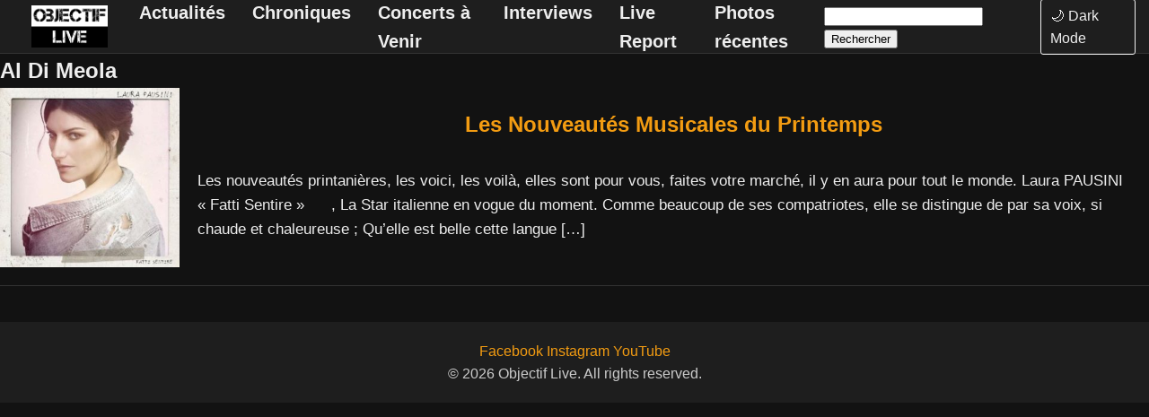

--- FILE ---
content_type: text/css
request_url: https://www.objectiflive.fr/wp-content/themes/musicwebzine/style.css?ver=6.9
body_size: 5416
content:
/*
Theme Name: MusicWebzine
Theme URI: https://objectiflive.fr/
Author: Harknoia
Author URI: https://objectiflive.fr/
Description: A Responsive WordPress theme for a musical webzine specializing in livereports, interviews, news, and gig promotions.
Version: 1.0
License: GNU General Public License v2 or later
License URI: http://www.gnu.org/licenses/gpl-2.0.html
Text Domain: objectiflive 
Tags: responsive, music, magazine, dark mode, carousel
*/

/* -----------------------------------------
   Base Reset & Typography
----------------------------------------- */
*,
*::before,
*::after {
    box-sizing: border-box;
}
body, h1, h2, h3, h4, h5, h6, p, ul, li {
    margin: 0;
    padding: 0;
}

body {
    font-family: 'GTAmerica-CondensedRegular', sans-serif;
    font-size: 16px;
    line-height: 1.6;
    background: #121212;
    color: #eee;
}

/* Contrôle de la taille des titres */
h1 {
    font-size: 1.5em;  /* 2.5 fois la taille de police par défaut */
    font-weight: bold;
}

h2 {
    font-size: 1.3em;
    font-weight: bold;
}

h3 {
    font-size: 1.5em;
    font-weight: normal;
}

h4, h5, h6 {
    font-size: 1.3em;
}


/* -----------------------------------------
   Sticky Header Optimisé
----------------------------------------- */
header.header {
    position: sticky;
    top: 0;
    z-index: 1000;
    background: #1e1e1e;
    border-bottom: 1px solid #333;
    display: flex;
    align-items: center;
    justify-content: space-between;
    padding: 5px 15px;
    height: 60px; /* Hauteur réduite pour mobile */
}

.header .logo {
    float: left;
    padding: 10px 20px;
}

.header .logo img {
    max-height: 55px; /* Logo plus compact pour ne pas gêner */
    width: auto;
}

/* -----------------------------------------
   Ajout du Lazy Loading (sans casser le site)
----------------------------------------- */
img {
    display: block;
    max-width: 100%;
    height: auto;
    loading: lazy; /* Ajout du lazy loading */
}

/*--------------------------------
    Navigation - Categories Menu 
---------------------------------*/

/*-------------------------------- Navigation - Categories Menu ---------------------------------*/ 

nav.nav { display: flex; flex-grow: 1; justify-content: center; } 
nav.nav ul { list-style: none; display: flex; margin: 0; padding: 0; } 
nav.nav ul li { margin: 0 15px; } 
nav.nav ul li a { color: #eee; text-decoration: none; font-weight: bold; transition: color 0.3s ease; font-size: clamp(13px, 1.6vw, 22px); /* Taille dynamique */ } 
nav.nav ul li a:hover { color: #f39c12; } 

/* Search & Dark Mode Toggle */ 
/* Default styles for the search bar */ 
/* Mobile styles for the search bar */ 
@media (max-width: 768px) { 
.search { position: absolute; top: 10px; right: 10px; width: auto; /* Adjust width as needed */ } 
.search input[type="search"] { width: 150px; /* Adjust width as needed */ } 
}

.header .search { margin-right: 15px; } 
.header .dark-mode-toggle { cursor: pointer; color: #eee; padding: 5px 10px; border: 1px solid #eee; border-radius: 3px; transition: background 0.3s ease, color 0.3s ease; } 
.header .dark-mode-toggle:hover { background: #f39c12; color: #1e1e1e; } 
.widget-area { float: right; padding: 10px 20px; }

/* Affichage mobile : cacher le menu */
@media (max-width: 768px) {
    nav.nav ul {
        display: none;  /* Cacher les éléments du menu */
        flex-direction: column; /* Affichage en colonne quand le menu est ouvert */
        width: 100%;
    }

    nav.nav.active ul {
        display: flex;  /* Afficher le menu en colonne quand le bouton hamburger est activé */
    }

    .mobile-menu-toggle {
        display: block;  /* Afficher le bouton hamburger */
        cursor: pointer;
    }
    
    /* Styles du menu hamburger */
    .mobile-menu-toggle:before {
        content: "☰";  /* Icône hamburger */
        font-size: 30px;
    }
}

/* Search & Dark Mode Toggle */

/* Default styles for the search bar */

/* Mobile styles for the search bar */
@media (max-width: 768px) {
    .search {
        position: absolute;
        top: 10px;
        right: 10px;
        width: auto; /* Adjust width as needed */
    }

    .search input[type="search"] {
        width: 150px; /* Adjust width as needed */
    }
}
/* Mobile styles for the search bar */ 
@media (max-width: 768px) 
{ .search { position: absolute; top: 10px; right: 10px; width: auto; 

/* Adjust width as needed */ } 

.search input[type="search"] { width: 150px; /* Adjust width as needed */ } } 

.header .search { margin-right: 15px; } 

.header .dark-mode-toggle { cursor: pointer; color: #eee; padding: 5px 10px; border: 1px solid #eee; border-radius: 3px; transition: background 0.3s ease, color 0.3s ease; } 

.header .dark-mode-toggle:hover { background: #f39c12; color: #1e1e1e; } 

.widget-area { float: right; padding: 10px 20px; }

/* -----------------------------------------
   Carousel
----------------------------------------- */
.carousel {
    overflow: hidden; /* Cache les images hors de la zone visible */
    width: 100%;
    position: relative;
}

.carousel-inner {
    display: flex;
    transition: transform 0.5s ease-in-out;
    will-change: transform;
}


.carousel-item {
    flex: 0 0 calc(100% / 3); /* Affiche 3 images à la fois */
    max-width: calc(100% / 3); /* Évite le débordement */
    display: flex;
    justify-content: center;
    align-items: center;
}


/* Pour que les images ne dépassent pas de leurs conteneurs */
.carousel-item img {
    width: 100%;
    height: auto;
    object-fit: cover; /* Ajuste l'image sans la déformer */
}

/* Réglage responsive : sur mobile, une seule image à la fois */
@media (max-width: 768px) {
    .carousel-item {
        flex: 0 0 100%; 
        max-width: 100%;
    }
}

/* Each slide takes the full width */
.carousel-slide {
    flex: 0 0 100%;
    display: flex;
    justify-content: center;
}


/* -----------------------------------------
   Main Posts List
----------------------------------------- */
.post-list article {
    display: flex;
    gap: 20px;
    align-items: flex-start;
    margin-bottom: 40px;
    border-bottom: 1px solid #333;
    padding-bottom: 20px;
}


/*.post-list {
    margin: 20px auto;
    max-width: 800px;
    padding: 0 15px;
}*/

.post-list article {
    margin-bottom: 40px;
    border-bottom: 1px solid #333;
    padding-bottom: 20px;
}

.post-list article .entry-header {
    margin-bottom: 10px;
}

.post-list article .entry-title a {
    color: #f39c12;
    text-decoration: none;
    /*font-size: 1.3em;*/
    font-size: clamp(15px, 2vw, 24px); /* Taille dynamique */    
}
.post-list article .entry-title a:hover {
    text-decoration: underline;
}

.post-list article .entry-content {
    margin-top: 10px;
    font-size: clamp(13px, 2vw, 17px); /* Taille dynamique */        
}

/* Style pour la zone de l'image */
.entry-thumbnail {
    flex: 0 0 auto;
    margin-right: 20px;
}

/* Ajustez la taille de l'image selon vos besoins */
.entry-thumbnail img {
    max-width: 200px; /* Par exemple, 150px de large */
    height: auto;
    display: block;
}

/* Zone de texte (titre et extrait) */
.entry-text {
    flex: 1;
}

/* Adaptation responsive : en dessous de 768px, on empile */
@media (max-width: 768px) {
    .post-list article {
        flex-direction: column;
    }
    .entry-thumbnail {
        margin-right: 0;
        margin-bottom: 15px;
    }
}

.entry-title {
    color: #F39C12;
    text-align: center;
    padding: 20px;
    font-size: 1.6em;


}

/* -----------------------------------------
   Footer
----------------------------------------- */
.footer {
    background: #1e1e1e;
    color: #ccc;
    padding: 20px;
    text-align: center;
}
.footer a {
    color: #f39c12;
    text-decoration: none;
}
.footer a:hover {
    text-decoration: underline;
}



/* -----------------------------------------
   Light Mode Overrides
----------------------------------------- */
body.light-mode {
    background: #fff;
    color: #333;
}

body.light-mode header.header {
    background: #fff;
    border-bottom: 1px solid #ddd;
}

body.light-mode nav.nav ul li a {
    color: #333;
}

body.light-mode nav.nav ul li a:hover {
    color: #f39c12;
}

body.light-mode .dark-mode-toggle {
    border-color: #333;
    color: #333;
}
body.light-mode .dark-mode-toggle:hover {
    background: #f39c12;
    color: #fff;
}

body.light-mode .footer {
    background: #f4f4f4;
    color: #333;
}
body.light-mode .footer a {
    color: #f39c12;
}




/*--------------------------------------------
AFFICHAGE PREMIERE PAGE 
----------------------------------------------*/

/* SECTION SUPÉRIEURE : bandeau optionnel au-dessus du hero */
.ad-upsection {
    padding-top: 1.5625rem;
    padding-bottom: 1.5625rem;
    min-height: 6rem;
}

/* CONTENEUR DU HERO (ARTICLE EN VEDETTE PLEINE LARGEUR) */
.top-section,
.top-section-featured-only {
    max-width: 1200px;
    margin: 0 auto 40px;
    padding: 0 15px;
    display: block; /* plus de colonnes */
}

/* ARTICLE EN VEDETTE */
.article-featured {
    background-color: #1e1e1e;
    border-radius: 8px;
    box-shadow: 0 2px 10px rgba(0, 0, 0, 0.4);
    overflow: hidden;
}

/* Image en haut, pleine largeur */
.article-featured img {
    width: 100%;
    height: auto;
    object-fit: cover;
    display: block;
    margin: 0;
}

/* Titre de l’article mis en avant */
.article-featured h1 {
    font-size: clamp(22px, 3vw, 32px);
    margin: 15px 10px 5px;
    text-align: center;
}

/* Lien sur le titre */
.article-featured h1 a {
    color: #f39c12;
    text-decoration: none;
}

.article-featured h1 a:hover,
.article-featured h1 a:focus {
    text-decoration: underline;
}

/* Extrait sous le titre */
.article-featured .excerpt {
    margin: 0 10px 15px;
    text-align: center;
    font-size: clamp(14px, 2vw, 18px);
}

/* Variante responsive : on simplifie un peu sur mobile */
@media (max-width: 768px) {
    .top-section,
    .top-section-featured-only {
        margin-bottom: 30px;
        padding: 0 10px;
    }

    .article-featured {
        border-radius: 0;
        box-shadow: none;
    }

    .article-featured h1 {
        margin: 12px 8px 4px;
    }

    .article-featured .excerpt {
        margin: 0 8px 12px;
    }
}

/* Style global des liens (si tu l’utilisais déjà, tu peux le conserver) */
a,
a:visited,
a:hover,
a:active {
    color: #f39c12;      /* couleur principale des liens */
    text-decoration: none;
    font-family: inherit;
    font-size: inherit;
}


/*-----------------------------------------------------------------------
    BANDEAU HAUT AVEC Affichage des Concerts à venir et des affiliations
-------------------------------------------------------------------------*/

/* Wrapper général des deux sections (mis en avant / partenaires) */
.split-section {
    display: flex;
    flex-direction: column;   /* Sections empilées verticalement */
    gap: 20px;
    margin-bottom: 40px;
    align-items: stretch;
}

/* Les deux blocs principaux prennent 100% de la largeur */
.left-half,
.right-half {
    flex: 0 0 100%;
    height: auto;
}

/* Blocs "Concerts mis en avant" et "Concerts partenaires" */
.concerts-mis-en-avant,
.concerts-partenaires {
    padding: 20px;
    background-color: #1e1e1e; /* Fond sombre */
    border-radius: 8px;
    box-shadow: 0 2px 10px rgba(0, 0, 0, 0.2); /* Ombre douce */
}

/* Grille principale des concerts (Concerts à venir et partenaires) */
.concert-grid,
.category-699 .category-grid,
.concerts-partenaire-grid {
    display: grid;
    grid-template-columns: repeat(4, 1fr); /* Desktop : 4 colonnes */
    gap: 20px;
}

/* Chaque carte de concert */
.concert-item,
.category-699 .category-grid .grid-item {
    background-color: #1e1e1e;
    border-radius: 8px;
    overflow: hidden;
    box-shadow: 0 2px 10px rgba(0, 0, 0, 0.2);
    padding: 15px;
}

/* Image de la vignette de concert */
.concert-thumbnail img,
.category-699 .category-grid .grid-item img {
    width: 100%;
    height: auto;          /* Conserve le ratio */
    display: block;
    object-fit: cover;     /* Remplit la carte sans bandes vides */
    border-radius: 8px;
}

/* Détails du concert */
.concert-details {
    margin-top: 10px;
    text-align: center;
}

/* Titre du concert */
.concert-title {
    color: #f39c12;
    font-size: 1.1em;
    margin-bottom: 8px;
}

/* Extrait du concert */
.concert-excerpt {
    font-size: 0.95em;
    color: #ccc;
}

/* ---------- Responsive grid ---------- */

/* Écrans ~tablette / laptop moyen : 3 colonnes */
@media (max-width: 1200px) {
    .concert-grid,
    .category-699 .category-grid,
    .concerts-partenaire-grid {
        grid-template-columns: repeat(3, 1fr);
    }
}

/* Tablettes portrait et petits laptops : 2 colonnes */
@media (max-width: 900px) {
    .concert-grid,
    .category-699 .category-grid,
    .concerts-partenaire-grid {
        grid-template-columns: repeat(2, 1fr);
    }
}

/* Mobile : 1 colonne plein écran */
@media (max-width: 550px) {
    .concert-grid,
    .category-699 .category-grid,
    .concerts-partenaire-grid {
        grid-template-columns: 1fr;
    }
}



/* -----------------------------------------
   Responsive Adjustments
----------------------------------------- */
/* Navigation stacking on small screens */

/* Mobile Menu Toggle */
.mobile-menu-toggle {
    display: none;
    background: none;
    border: none;
    color: #eee;
    font-size: 24px;
    cursor: pointer;
}


/* Responsive Navigation */
@media (max-width: 768px) {
    .mobile-menu-toggle {
        display: block;
    }
/* on cache le logo */
    .logo {
        display: none;
    }
/* on cache le dark mode */
    .dark-mode-toggle {
        display: none;
    }

    nav.nav {
        position: relative;
        flex-direction: column;
        align-items: flex-start;
        width: 100%;
    }


    nav.nav ul {
        display: none;
        flex-direction: column;
        width: 80%; /* Adjust width as needed */
        position: absolute;
        top: 0;
        left: 0;
        background-color: #1e1e1e;
        padding: 20px;
        box-shadow: 2px 0 5px rgba(0, 0, 0, 0.5);
        }

    nav.nav ul.active {
        display: flex;
    }

    nav.nav ul li {
        margin: 10px 0;
        width: 100%;
        text-align: left;
    }

    nav.nav ul li a {
        font-size: 18px;
        color: #eee;
    }


    header.header {
        flex-direction: column;
        align-items: center;
    }

     .carousel-item {
        flex: 0 0 50%;
        }
        
    .top-section {
        flex-direction: column;
    }
    .grid-item {
        width: 100%;
    }

}

/* Carousel responsive: Adjust number of items per row */
@media (max-width: 1200px) {
    .carousel-item {
        flex: 0 0 33.33%;
    }
}

/* Extra small screens: 1 image per view */
@media (max-width: 480px) {
    .carousel-item {
        flex: 0 0 100%;
    }
}

/*******************************************
    Gestion de l'image mise en avant
********************************************/

.entry-featured-image {
  text-align: center;
  padding: 20px 0;   /* Espace autour */ 
  max-width: 800px;   /* limitte la largeur */
  margin: 0 auto;    /* Centre horizontalement si nécessaire */
  overflow: hidden;  /* Cache tout débordement éventuel */
}

.entry-featured-image img {
  width: 100%;
  height: auto;
  display: block;
  object-fit: contain;
  border-radius: 8px;         /* Coins arrondis */
  box-shadow: 0 4px 12px rgba(0, 0, 0, 0.3);  /* Ombre douce */
  border: 1px solid #333;     /* Bordure fine */
}

/* Section Liste d'articles */
.list-section {
    margin-bottom: 40px;
    padding: 0 15px;
}

.list-item {
    display: flex;
    gap: 20px;
    align-items: flex-start;
    border-bottom: 1px solid #ccc;
    padding-bottom: 20px;
    margin-bottom: 20px;
}

.list-thumb {
    flex: 0 0 auto;
    width: 150px; /* Vous pouvez ajuster cette largeur */
}

.list-thumb img {
    width: 100%;
    height: auto;
    display: block;
}

.list-content {
    flex: 1;
}

.list-title {
    margin: 0 0 10px 0;
    font-size: 1.5em;
    color: #F39C12;
}

.list-title a {
    color: inherit;
    text-decoration: none;
}

.list-excerpt {
    font-size: 1em;
    color: inherit;
}

/* Responsive : sur petits écrans, empilement */
@media (max-width: 768px) {
    .list-item {
        flex-direction: column;
    }
    .list-thumb {
        width: 100%;
    }
}


.image-container {
    display: flex;
    flex-wrap: wrap; /* Permet aux images de passer à la ligne suivante si nécessaire */
}

.image-container img {
    width: 100px; /* Définissez la largeur souhaitée */
    height: 100px; /* Définissez la hauteur souhaitée */
    object-fit: cover; /* Assure que l'image couvre tout l'espace disponible sans déformation */
    margin: 0; /* Supprime les marges */
    padding: 0; /* Supprime le padding */
}

/* --- Single Post Layout --- */

/* Image mise en avant en pleine largeur */
.single-post-layout .entry-featured-image {
  width: 100%;
  margin-bottom: 20px;
}

/* Conteneur des trois colonnes */
.single-content-container {
  display: flex;
  gap: 20px;
  margin: 20px 0;
}

/* Colonne gauche : 20% de la largeur */
.single-content-container .left-column {
  flex: 0 0 20%;
  border-right: 1px solid #333; /* Optionnel, pour délimiter */
  padding-right: 10px;
  text-align: center;
  display: flex;
  flex-direction: column;
  justify-content: flex-start; /* Aligne tout en haut */
}
.single-content-container .left-column .post-meta p {
  margin: 0 0 10px;
}

.single-content-container .left-column .social-icons {
  margin-top: 5px;
  }

.single-content-container .left-column .social-icons a {
  margin: 0 5px;
  font-size: 1.2em;
  color: #f39c12;
  transition: color 0.3s;
}
.single-content-container .left-column .social-icons a:hover {
  color: #fff;
}

/* Colonne centrale : 55% de la largeur */
.single-content-container .center-column {
  flex: 0 0 55%;
}
.single-content-container .center-column .entry-content {
  text-align: justify;
}

/* Style pour la colonne droite des articles liés dans le single */
/* Colonne droite : 25% de la largeur */
.single-content-container .right-column {
  flex: 0 0 25%;
  border-left: 1px solid #333; /* Optionnel */
  padding-left: 10px;
}

.single-content-container .right-column h3 {
  font-size: 1.3em;
  margin-bottom: 10px;
  color: #f39c12;
}

/* Conteneur global des articles liés */
.single-content-container .right-column .related-posts {
  display: flex;
  flex-direction: column;
  gap: 15px;
}

.related-posts {
  list-style: none;
  margin: 0;
  padding: 0;
}


/* Chaque article lié */
.related-item {
  text-align: center;
}

/* Conteneur de la miniature */
.related-thumb {
  margin-bottom: 5px;
}

/* La miniature occupe toute la largeur du conteneur et sa hauteur est adaptée */
.related-thumb img {
  width: 100%;
/*  height: auto;*/
  display: block;
  object-fit: contain;
  height: 130px;
  /* Si vous souhaitez forcer une hauteur, par exemple 80px, tout en gardant le ratio,
     vous pouvez essayer object-fit: contain ou cover selon l'effet désiré :
  height: 80px;
  object-fit: contain;
  */
}

/* Le titre de l'article lié */
.related-title {
  font-size: 1em;
  color: #eee;
  margin: 0;
}
.related-title a {
  color: inherit;
  text-decoration: none;
  transition: text-decoration 0.3s;
}

/* Supprime les puces de la liste des articles liés */
.related-posts ul {
    list-style: none;  /* Supprime les markers */
    padding: 0;  /* Supprime l'espace à gauche */
    margin: 0;  /* Supprime les marges par défaut */
}

.related-posts li {
    list-style: none; /* Supprime toute autre forme de puces */
}


.related-title ul li a:hover {
  color: #f39c12;

}

.single-content-container .right-column .related-posts {
    border-bottom: 1px solid #f39c12; /* Couleur et épaisseur du trait de séparation */
    padding-bottom: 10px;
    margin-bottom: 10px;
}
.single-content-container .right-column .related-posts li a {
  color: #eee;
  text-decoration: none;
  transition: text-decoration 0.3s;
}
.single-content-container .right-column .related-posts li a:hover {
  color: #f39c12;
}

.related-posts li {
  border-bottom: 1px solid #f39c12;
  padding-bottom: 5px;
  margin-bottom: 5px;
}

.related-posts li:last-child {
  border-bottom: none;
}

/* Responsive : Au-delà de 768px, on affiche en trois colonnes */
@media (max-width: 768px) {
  .single-content-container {
    flex-direction: column;
  }
  .single-content-container > div {
    flex: 1 0 auto;
    width: 100%;
    text-align: center;
    border: none;
    padding: 0;
  }
  .single-content-container .left-column,
  .single-content-container .right-column {
    margin-bottom: 20px;
  }
}


/* -----------------------------------------
   Bouton "Retour en haut" (sans bug)
----------------------------------------- */
#scrollTop {
    position: fixed;
    bottom: 20px;
    right: 20px;
    width: 45px;
    height: 45px;
    background: #f39c12;
    color: #fff;
    text-align: center;
    line-height: 45px;
    font-size: 22px;
    border-radius: 50%;
    cursor: pointer;
    display: none;
    z-index: 1000;
}
#scrollTop:hover {
    background: #e67e22;
}

/* Activer le bouton lorsqu'on scrolle */
body.scrolled #scrollTop {
    display: block;
}

body {
    transition: background 0.3s ease, color 0.3s ease;
}
